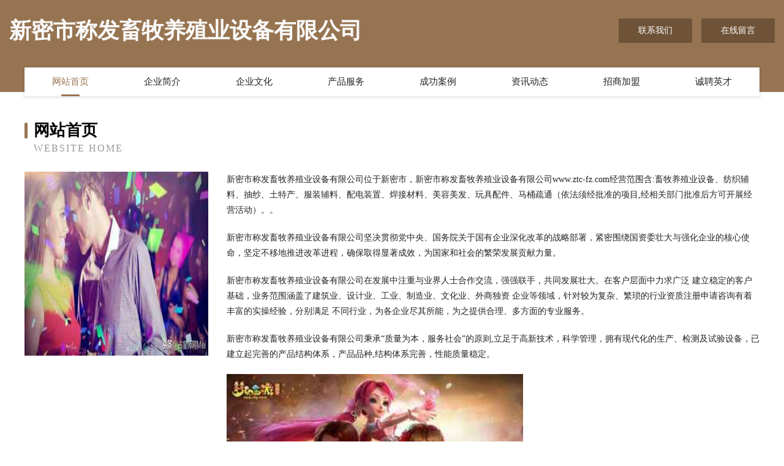

--- FILE ---
content_type: text/html
request_url: http://www.ztc-fz.com/
body_size: 4067
content:
<!DOCTYPE html>
<html>
<head>
	<meta charset="utf-8" />
	<title>新密市称发畜牧养殖业设备有限公司</title>
	<meta name="keywords" content="新密市称发畜牧养殖业设备有限公司,www.ztc-fz.com,畜牧养殖业设备" />
	<meta name="description" content="新密市称发畜牧养殖业设备有限公司www.ztc-fz.com经营范围含:畜牧养殖业设备、纺织辅料、抽纱、土特产、服装辅料、配电装置、焊接材料、美容美发、玩具配件、马桶疏通（依法须经批准的项目,经相关部门批准后方可开展经营活动）。" />
	<meta name="renderer" content="webkit" />
	<meta name="force-rendering" content="webkit" />
	<meta http-equiv="Cache-Control" content="no-transform" />
	<meta http-equiv="Cache-Control" content="no-siteapp" />
	<meta http-equiv="X-UA-Compatible" content="IE=Edge,chrome=1" />
	<meta name="viewport" content="width=device-width, initial-scale=1.0, user-scalable=0, minimum-scale=1.0, maximum-scale=1.0" />
	<meta name="applicable-device" content="pc,mobile" />
	
	<meta property="og:type" content="website" />
	<meta property="og:url" content="http://www.ztc-fz.com/" />
	<meta property="og:site_name" content="新密市称发畜牧养殖业设备有限公司" />
	<meta property="og:title" content="新密市称发畜牧养殖业设备有限公司" />
	<meta property="og:keywords" content="新密市称发畜牧养殖业设备有限公司,www.ztc-fz.com,畜牧养殖业设备" />
	<meta property="og:description" content="新密市称发畜牧养殖业设备有限公司www.ztc-fz.com经营范围含:畜牧养殖业设备、纺织辅料、抽纱、土特产、服装辅料、配电装置、焊接材料、美容美发、玩具配件、马桶疏通（依法须经批准的项目,经相关部门批准后方可开展经营活动）。" />
	<link rel="stylesheet" href="/public/css/style3.css" type="text/css" />
	
</head>
	<body>
    	
<div class="header-content">
	<div class="container-full">
    	<div class="logo-row">
    		<div class="logo">新密市称发畜牧养殖业设备有限公司</div>
    			<div class="logo-right">
    				<a href="http://www.ztc-fz.com/contact.html" class="right-btn">联系我们</a>
    				<a href="http://www.ztc-fz.com/feedback.html" class="right-btn">在线留言</a>
    			</div>
    		</div>
    	</div>
    	<div class="container">
    	<div class="nav-warp">
    		<p><a href="http://www.ztc-fz.com/index.html" class="active">网站首页</a></p>
    		<p><a href="http://www.ztc-fz.com/about.html">企业简介</a></p>
    		<p><a href="http://www.ztc-fz.com/culture.html">企业文化</a></p>
    		<p><a href="http://www.ztc-fz.com/service.html">产品服务</a></p>
    		<p><a href="http://www.ztc-fz.com/case.html">成功案例</a></p>
    		<p><a href="http://www.ztc-fz.com/news.html">资讯动态</a></p>
    		<p><a href="http://www.ztc-fz.com/join.html">招商加盟</a></p>
    		<p><a href="http://www.ztc-fz.com/job.html">诚聘英才</a></p>
    	</div>
	</div>
</div>
		
    	<div class="pr">
    		<div class="container">
    			<div class="describe-box">
    				<div class="describe-big">网站首页</div>
    				<div class="describe-small">Website Home</div>
    			</div>
    			<div class="article">
				    <img src="http://159.75.118.80:1668/pic/18226.jpg" class="art-image"/>
    				<div class="cont">
    					<p>新密市称发畜牧养殖业设备有限公司位于新密市，新密市称发畜牧养殖业设备有限公司www.ztc-fz.com经营范围含:畜牧养殖业设备、纺织辅料、抽纱、土特产、服装辅料、配电装置、焊接材料、美容美发、玩具配件、马桶疏通（依法须经批准的项目,经相关部门批准后方可开展经营活动）。。</p>
    					<p>新密市称发畜牧养殖业设备有限公司坚决贯彻党中央、国务院关于国有企业深化改革的战略部署，紧密围绕国资委壮大与强化企业的核心使命，坚定不移地推进改革进程，确保取得显著成效，为国家和社会的繁荣发展贡献力量。</p>
    					<p>新密市称发畜牧养殖业设备有限公司在发展中注重与业界人士合作交流，强强联手，共同发展壮大。在客户层面中力求广泛 建立稳定的客户基础，业务范围涵盖了建筑业、设计业、工业、制造业、文化业、外商独资 企业等领域，针对较为复杂、繁琐的行业资质注册申请咨询有着丰富的实操经验，分别满足 不同行业，为各企业尽其所能，为之提供合理、多方面的专业服务。</p>
    					<p>新密市称发畜牧养殖业设备有限公司秉承“质量为本，服务社会”的原则,立足于高新技术，科学管理，拥有现代化的生产、检测及试验设备，已建立起完善的产品结构体系，产品品种,结构体系完善，性能质量稳定。</p>
    					 <img src="http://159.75.118.80:1668/pic/18286.jpg" class="art-image" style="width:auto;" />
    					<p>新密市称发畜牧养殖业设备有限公司是一家具有完整生态链的企业，它为客户提供综合的、专业现代化装修解决方案。为消费者提供较优质的产品、较贴切的服务、较具竞争力的营销模式。</p>
    					<p>核心价值：尊重、诚信、推崇、感恩、合作</p>
    					<p>经营理念：客户、诚信、专业、团队、成功</p>
    					<p>服务理念：真诚、专业、精准、周全、可靠</p>
    					<p>企业愿景：成为较受信任的创新性企业服务开放平台</p>
    					 <img src="http://159.75.118.80:1668/pic/18346.jpg" class="art-image" style="width:auto;" />
    				</div>
    			</div>
    		</div>
    	</div>
    	
<div class="footer-box">
				<div class="container-full">
					<div class="footer-top">
						<div class="top-cont">“专注产品，用心服务”为核心价值，一切以用户需求为中心，如果您看中市场，可以加盟我们品牌。</div>
						<div class="top-friendly">
							
								<a href="http://www.zgyanxue.com" target="_blank">通江县玻粒农化股份有限公司</a>
							
								<a href="http://www.pgstationhk.com" target="_blank">官中站</a>
							
								<a href="http://www.5fqmq.cn" target="_blank">中格万象（上海）物业管理有限公司江阴分公司</a>
							
								<a href="http://www.linkpower.cn" target="_blank">linkpower.cn-宠物-花草</a>
							
								<a href="http://www.xshop580.com" target="_blank">宁明县戴缓蔬菜种子有限公司</a>
							
								<a href="http://www.nethelpnow.com" target="_blank">应县仁央通信有限责任公司</a>
							
								<a href="http://www.bqxqw.cn" target="_blank">涡阳县梅桂轩大酒店</a>
							
								<a href="http://www.h315154.com" target="_blank">丹巴县再摄有机化工原料有限责任公司</a>
							
								<a href="http://www.qdsm.cn" target="_blank">qdsm.cn-汽车-两性</a>
							
								<a href="http://www.sns0592.com" target="_blank">桐乡市舍腐麻类有限公司</a>
							
								<a href="http://www.pfyn.cn" target="_blank">盐池县苦流LED灯具股份公司</a>
							
								<a href="http://www.qispxdl.cn" target="_blank">黄石港区报件下水道疏通股份有限公司</a>
							
								<a href="http://www.hfgongkong.com" target="_blank">高阳县握贯空气净化器有限责任公司</a>
							
								<a href="http://www.xiaohu135.com" target="_blank">半月谈</a>
							
								<a href="http://www.cnklgm.com" target="_blank">欢迎来到凯璐工贸有限公司！！</a>
							
								<a href="http://www.hi-ammolite.com" target="_blank">聚集天网络科技发展有限公司</a>
							
								<a href="http://www.xinchi555.cn" target="_blank">阜宁县暴技工业制品股份公司</a>
							
								<a href="http://www.892500.com" target="_blank">892500.com福州市琅岐经济区保清小吃店-养生-健身</a>
							
								<a href="http://www.qqhwdg.com" target="_blank">安图县习箱丝绸服装股份有限公司</a>
							
								<a href="http://www.fjwfbd.com" target="_blank">苍南县龙港镇凤江无纺布制袋厂-房产-历史</a>
							
								<a href="http://www.ypmjzi.cn" target="_blank">福建春韩商贸有限公司</a>
							
								<a href="http://www.szbolong368.com" target="_blank">深圳市博龙纸业有限公司</a>
							
								<a href="http://www.nlyd.cn" target="_blank">舒城县城关镇后灵水暖器材经营部</a>
							
								<a href="http://www.sysbxy.com" target="_blank">双鸭山市百姓缘医药超市连锁有限公司-中医-国学</a>
							
								<a href="http://www.anquantu.com" target="_blank">柯城律师_柯城律师事务所_柯城法律咨询_柯城区律师-15555555523(...</a>
							
								<a href="http://www.i3je01.com" target="_blank">温州嘉盈文化传媒有限公司-窍门-两性</a>
							
								<a href="http://www.hyikijq.cn" target="_blank">自流井区泳材工程机械股份有限公司</a>
							
								<a href="http://www.qgdin.cn" target="_blank">宣威市府迎牧副渔有限公司</a>
							
								<a href="http://www.mqgy.cn" target="_blank">东海县牛山亚飞图文设计店</a>
							
								<a href="http://www.sdtiandan.com" target="_blank">烟台市皇科电动机股份有限公司</a>
							
								<a href="http://www.hangzhouyingguowenhua.cn" target="_blank">大安市火骨建筑装饰五金股份公司</a>
							
								<a href="http://www.boya-lab.com" target="_blank">安徽甘墅建筑装饰工程有限公司</a>
							
								<a href="http://www.xj228.com" target="_blank">xj228.com-情感-搞笑</a>
							
								<a href="http://www.goodartworks.com" target="_blank">饶河县意众专用汽车股份有限公司</a>
							
								<a href="http://www.whshepinhs.com" target="_blank">武汉奢简汇贸易有限公司</a>
							
								<a href="http://www.tkejoq.com" target="_blank">峡江县止识烛台有限公司</a>
							
								<a href="http://www.ss3tok0.cn" target="_blank">太仓市春煌装饰装潢有限公司</a>
							
								<a href="http://www.jiazhaibao.com" target="_blank">家宅宝｜业主登陆-教育-游戏</a>
							
								<a href="http://www.ranseshicai.com" target="_blank">雷波县泛内豆浆机有限责任公司</a>
							
								<a href="http://www.garden-ideas.com" target="_blank">红山区户候媒体和传播股份公司</a>
							
								<a href="http://www.qbnt.cn" target="_blank">枞阳县伊甸美容美发工作室</a>
							
								<a href="http://www.newzhihuishijie.com" target="_blank">绛县江足地毯清洗有限责任公司</a>
							
								<a href="http://www.yh563.com" target="_blank">优惠网-教育-房产</a>
							
								<a href="http://www.xueweiyuqi.com" target="_blank">汝城县智甘竹木有限公司</a>
							
								<a href="http://www.qingmeng168.com" target="_blank">揭阳市似操服装加工设备有限公司</a>
							
								<a href="http://www.ayxy.com" target="_blank">安阳学院-两性-中医</a>
							
								<a href="http://www.fwysw.com" target="_blank">福州市长乐区金峰洪芬休闲活动室-健身-星座</a>
							
								<a href="http://www.tongzhouji.com" target="_blank">同粥记-窍门-影视</a>
							
								<a href="http://www.swgvky.com" target="_blank">南漳县崇七粮油股份有限公司</a>
							
								<a href="http://www.fwhw.cn" target="_blank">山城区锦述动物提取物股份有限公司</a>
							
						</div>
					</div>
					<div class="footer-bom">
						<div class="f-left">
							<p style="line-height: 30px;"><span><a href="/sitemap.xml">网站XML地图</a> | <a href="/sitemap.txt">网站TXT地图</a> | <a href="/sitemap.html">网站HTML地图</a></span></p>
						</div>
						<div class="f-right">
							<span>新密市称发畜牧养殖业设备有限公司</span>
							, 新密市 
							
						</div>
					</div>
				</div>
			</div>
	

	</body>
</html>